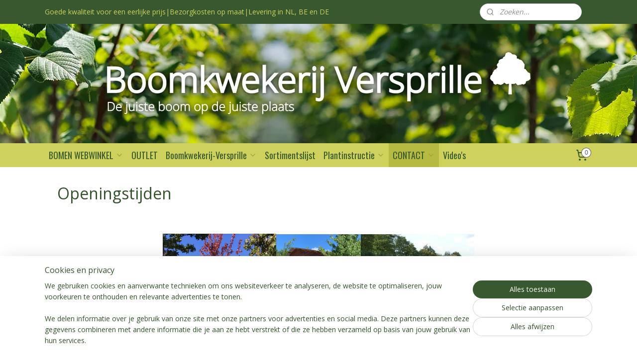

--- FILE ---
content_type: text/html; charset=UTF-8
request_url: https://www.bomenverkoop.eu/c-3414539/openingstijden/
body_size: 13283
content:
<!DOCTYPE html>
<!--[if lt IE 7]>
<html lang="nl"
      class="no-js lt-ie9 lt-ie8 lt-ie7 secure"> <![endif]-->
<!--[if IE 7]>
<html lang="nl"
      class="no-js lt-ie9 lt-ie8 is-ie7 secure"> <![endif]-->
<!--[if IE 8]>
<html lang="nl"
      class="no-js lt-ie9 is-ie8 secure"> <![endif]-->
<!--[if gt IE 8]><!-->
<html lang="nl" class="no-js secure">
<!--<![endif]-->
<head prefix="og: http://ogp.me/ns#">
    <meta http-equiv="Content-Type" content="text/html; charset=UTF-8"/>

    <title>Openingstijden | Versprille</title>
    <meta name="robots" content="noarchive"/>
    <meta name="robots" content="index,follow,noodp,noydir"/>
    
    <meta name="verify-v1" content="WI64RsPdsJxaXlDvv46kwZUH3thW1tCm3fuh_L76ZVE"/>
        <meta name="google-site-verification" content="WI64RsPdsJxaXlDvv46kwZUH3thW1tCm3fuh_L76ZVE"/>
    <meta name="viewport" content="width=device-width, initial-scale=1.0"/>
    <meta name="revisit-after" content="1 days"/>
    <meta name="generator" content="Mijnwebwinkel"/>
    <meta name="web_author" content="https://www.mijnwebwinkel.nl/"/>

    

    <meta property="og:site_name" content="Versprille"/>

    <meta property="og:title" content="Openingstijden"/>
    <meta property="og:description" content="maandag t/m vrijdag: graag even een berichtje vooraf, dan kijken we even of het past. openingstijden ma- vr 9-17 uur bel of mail ff vooraf za 9-15 uur Kees 0527-252586 Boomkwekerij-Versprille Hertenweg 25 8317 PN Kraggenburg Flevoland"/>
    <meta property="og:type" content="website"/>
    <meta property="og:image" content="https://cdn.myonlinestore.eu/93ecbe32-6be1-11e9-a722-44a8421b9960/images/CJFI9770.jpg"/>
        <meta property="og:image" content="https://cdn.myonlinestore.eu/93ecbe32-6be1-11e9-a722-44a8421b9960/images/GDHP5080.jpg"/>
        <meta property="og:image" content="https://cdn.myonlinestore.eu/93ecbe32-6be1-11e9-a722-44a8421b9960/images/DSCF1186.jpg"/>
        <meta property="og:url" content="https://www.bomenverkoop.eu/c-3414539/openingstijden/"/>

    <link rel="preload" as="style" href="https://static.myonlinestore.eu/assets/../js/fancybox/jquery.fancybox.css?20260114074236"
          onload="this.onload=null;this.rel='stylesheet'">
    <noscript>
        <link rel="stylesheet" href="https://static.myonlinestore.eu/assets/../js/fancybox/jquery.fancybox.css?20260114074236">
    </noscript>

    <link rel="stylesheet" type="text/css" href="https://asset.myonlinestore.eu/7yIW7DpRgQXwyygFSB7yMHvKWmWtQiX.css"/>

    <link rel="preload" as="style" href="https://static.myonlinestore.eu/assets/../fonts/fontawesome-6.4.2/css/fontawesome.min.css?20260114074236"
          onload="this.onload=null;this.rel='stylesheet'">
    <link rel="preload" as="style" href="https://static.myonlinestore.eu/assets/../fonts/fontawesome-6.4.2/css/solid.min.css?20260114074236"
          onload="this.onload=null;this.rel='stylesheet'">
    <link rel="preload" as="style" href="https://static.myonlinestore.eu/assets/../fonts/fontawesome-6.4.2/css/brands.min.css?20260114074236"
          onload="this.onload=null;this.rel='stylesheet'">
    <link rel="preload" as="style" href="https://static.myonlinestore.eu/assets/../fonts/fontawesome-6.4.2/css/v4-shims.min.css?20260114074236"
          onload="this.onload=null;this.rel='stylesheet'">
    <noscript>
        <link rel="stylesheet" href="https://static.myonlinestore.eu/assets/../fonts/font-awesome-4.1.0/css/font-awesome.4.1.0.min.css?20260114074236">
    </noscript>

    <link rel="preconnect" href="https://static.myonlinestore.eu/" crossorigin />
    <link rel="dns-prefetch" href="https://static.myonlinestore.eu/" />
    <link rel="preconnect" href="https://cdn.myonlinestore.eu" crossorigin />
    <link rel="dns-prefetch" href="https://cdn.myonlinestore.eu" />

    <script type="text/javascript" src="https://static.myonlinestore.eu/assets/../js/modernizr.js?20260114074236"></script>
        
    <link rel="canonical" href="https://www.bomenverkoop.eu/c-3414539/openingstijden/"/>
    <link rel="icon" type="image/x-icon" href="https://cdn.myonlinestore.eu/93ecbe32-6be1-11e9-a722-44a8421b9960/favicon.ico?t=1768396323"
              />
    <script>
        var _rollbarConfig = {
        accessToken: 'd57a2075769e4401ab611d78421f1c89',
        captureUncaught: false,
        captureUnhandledRejections: false,
        verbose: false,
        payload: {
            environment: 'prod',
            person: {
                id: 168483,
            },
            ignoredMessages: [
                'request aborted',
                'network error',
                'timeout'
            ]
        },
        reportLevel: 'error'
    };
    // Rollbar Snippet
    !function(r){var e={};function o(n){if(e[n])return e[n].exports;var t=e[n]={i:n,l:!1,exports:{}};return r[n].call(t.exports,t,t.exports,o),t.l=!0,t.exports}o.m=r,o.c=e,o.d=function(r,e,n){o.o(r,e)||Object.defineProperty(r,e,{enumerable:!0,get:n})},o.r=function(r){"undefined"!=typeof Symbol&&Symbol.toStringTag&&Object.defineProperty(r,Symbol.toStringTag,{value:"Module"}),Object.defineProperty(r,"__esModule",{value:!0})},o.t=function(r,e){if(1&e&&(r=o(r)),8&e)return r;if(4&e&&"object"==typeof r&&r&&r.__esModule)return r;var n=Object.create(null);if(o.r(n),Object.defineProperty(n,"default",{enumerable:!0,value:r}),2&e&&"string"!=typeof r)for(var t in r)o.d(n,t,function(e){return r[e]}.bind(null,t));return n},o.n=function(r){var e=r&&r.__esModule?function(){return r.default}:function(){return r};return o.d(e,"a",e),e},o.o=function(r,e){return Object.prototype.hasOwnProperty.call(r,e)},o.p="",o(o.s=0)}([function(r,e,o){var n=o(1),t=o(4);_rollbarConfig=_rollbarConfig||{},_rollbarConfig.rollbarJsUrl=_rollbarConfig.rollbarJsUrl||"https://cdnjs.cloudflare.com/ajax/libs/rollbar.js/2.14.4/rollbar.min.js",_rollbarConfig.async=void 0===_rollbarConfig.async||_rollbarConfig.async;var a=n.setupShim(window,_rollbarConfig),l=t(_rollbarConfig);window.rollbar=n.Rollbar,a.loadFull(window,document,!_rollbarConfig.async,_rollbarConfig,l)},function(r,e,o){var n=o(2);function t(r){return function(){try{return r.apply(this,arguments)}catch(r){try{console.error("[Rollbar]: Internal error",r)}catch(r){}}}}var a=0;function l(r,e){this.options=r,this._rollbarOldOnError=null;var o=a++;this.shimId=function(){return o},"undefined"!=typeof window&&window._rollbarShims&&(window._rollbarShims[o]={handler:e,messages:[]})}var i=o(3),s=function(r,e){return new l(r,e)},d=function(r){return new i(s,r)};function c(r){return t(function(){var e=Array.prototype.slice.call(arguments,0),o={shim:this,method:r,args:e,ts:new Date};window._rollbarShims[this.shimId()].messages.push(o)})}l.prototype.loadFull=function(r,e,o,n,a){var l=!1,i=e.createElement("script"),s=e.getElementsByTagName("script")[0],d=s.parentNode;i.crossOrigin="",i.src=n.rollbarJsUrl,o||(i.async=!0),i.onload=i.onreadystatechange=t(function(){if(!(l||this.readyState&&"loaded"!==this.readyState&&"complete"!==this.readyState)){i.onload=i.onreadystatechange=null;try{d.removeChild(i)}catch(r){}l=!0,function(){var e;if(void 0===r._rollbarDidLoad){e=new Error("rollbar.js did not load");for(var o,n,t,l,i=0;o=r._rollbarShims[i++];)for(o=o.messages||[];n=o.shift();)for(t=n.args||[],i=0;i<t.length;++i)if("function"==typeof(l=t[i])){l(e);break}}"function"==typeof a&&a(e)}()}}),d.insertBefore(i,s)},l.prototype.wrap=function(r,e,o){try{var n;if(n="function"==typeof e?e:function(){return e||{}},"function"!=typeof r)return r;if(r._isWrap)return r;if(!r._rollbar_wrapped&&(r._rollbar_wrapped=function(){o&&"function"==typeof o&&o.apply(this,arguments);try{return r.apply(this,arguments)}catch(o){var e=o;throw e&&("string"==typeof e&&(e=new String(e)),e._rollbarContext=n()||{},e._rollbarContext._wrappedSource=r.toString(),window._rollbarWrappedError=e),e}},r._rollbar_wrapped._isWrap=!0,r.hasOwnProperty))for(var t in r)r.hasOwnProperty(t)&&(r._rollbar_wrapped[t]=r[t]);return r._rollbar_wrapped}catch(e){return r}};for(var p="log,debug,info,warn,warning,error,critical,global,configure,handleUncaughtException,handleAnonymousErrors,handleUnhandledRejection,captureEvent,captureDomContentLoaded,captureLoad".split(","),u=0;u<p.length;++u)l.prototype[p[u]]=c(p[u]);r.exports={setupShim:function(r,e){if(r){var o=e.globalAlias||"Rollbar";if("object"==typeof r[o])return r[o];r._rollbarShims={},r._rollbarWrappedError=null;var a=new d(e);return t(function(){e.captureUncaught&&(a._rollbarOldOnError=r.onerror,n.captureUncaughtExceptions(r,a,!0),e.wrapGlobalEventHandlers&&n.wrapGlobals(r,a,!0)),e.captureUnhandledRejections&&n.captureUnhandledRejections(r,a,!0);var t=e.autoInstrument;return!1!==e.enabled&&(void 0===t||!0===t||"object"==typeof t&&t.network)&&r.addEventListener&&(r.addEventListener("load",a.captureLoad.bind(a)),r.addEventListener("DOMContentLoaded",a.captureDomContentLoaded.bind(a))),r[o]=a,a})()}},Rollbar:d}},function(r,e){function o(r,e,o){if(e.hasOwnProperty&&e.hasOwnProperty("addEventListener")){for(var n=e.addEventListener;n._rollbarOldAdd&&n.belongsToShim;)n=n._rollbarOldAdd;var t=function(e,o,t){n.call(this,e,r.wrap(o),t)};t._rollbarOldAdd=n,t.belongsToShim=o,e.addEventListener=t;for(var a=e.removeEventListener;a._rollbarOldRemove&&a.belongsToShim;)a=a._rollbarOldRemove;var l=function(r,e,o){a.call(this,r,e&&e._rollbar_wrapped||e,o)};l._rollbarOldRemove=a,l.belongsToShim=o,e.removeEventListener=l}}r.exports={captureUncaughtExceptions:function(r,e,o){if(r){var n;if("function"==typeof e._rollbarOldOnError)n=e._rollbarOldOnError;else if(r.onerror){for(n=r.onerror;n._rollbarOldOnError;)n=n._rollbarOldOnError;e._rollbarOldOnError=n}e.handleAnonymousErrors();var t=function(){var o=Array.prototype.slice.call(arguments,0);!function(r,e,o,n){r._rollbarWrappedError&&(n[4]||(n[4]=r._rollbarWrappedError),n[5]||(n[5]=r._rollbarWrappedError._rollbarContext),r._rollbarWrappedError=null);var t=e.handleUncaughtException.apply(e,n);o&&o.apply(r,n),"anonymous"===t&&(e.anonymousErrorsPending+=1)}(r,e,n,o)};o&&(t._rollbarOldOnError=n),r.onerror=t}},captureUnhandledRejections:function(r,e,o){if(r){"function"==typeof r._rollbarURH&&r._rollbarURH.belongsToShim&&r.removeEventListener("unhandledrejection",r._rollbarURH);var n=function(r){var o,n,t;try{o=r.reason}catch(r){o=void 0}try{n=r.promise}catch(r){n="[unhandledrejection] error getting `promise` from event"}try{t=r.detail,!o&&t&&(o=t.reason,n=t.promise)}catch(r){}o||(o="[unhandledrejection] error getting `reason` from event"),e&&e.handleUnhandledRejection&&e.handleUnhandledRejection(o,n)};n.belongsToShim=o,r._rollbarURH=n,r.addEventListener("unhandledrejection",n)}},wrapGlobals:function(r,e,n){if(r){var t,a,l="EventTarget,Window,Node,ApplicationCache,AudioTrackList,ChannelMergerNode,CryptoOperation,EventSource,FileReader,HTMLUnknownElement,IDBDatabase,IDBRequest,IDBTransaction,KeyOperation,MediaController,MessagePort,ModalWindow,Notification,SVGElementInstance,Screen,TextTrack,TextTrackCue,TextTrackList,WebSocket,WebSocketWorker,Worker,XMLHttpRequest,XMLHttpRequestEventTarget,XMLHttpRequestUpload".split(",");for(t=0;t<l.length;++t)r[a=l[t]]&&r[a].prototype&&o(e,r[a].prototype,n)}}}},function(r,e){function o(r,e){this.impl=r(e,this),this.options=e,function(r){for(var e=function(r){return function(){var e=Array.prototype.slice.call(arguments,0);if(this.impl[r])return this.impl[r].apply(this.impl,e)}},o="log,debug,info,warn,warning,error,critical,global,configure,handleUncaughtException,handleAnonymousErrors,handleUnhandledRejection,_createItem,wrap,loadFull,shimId,captureEvent,captureDomContentLoaded,captureLoad".split(","),n=0;n<o.length;n++)r[o[n]]=e(o[n])}(o.prototype)}o.prototype._swapAndProcessMessages=function(r,e){var o,n,t;for(this.impl=r(this.options);o=e.shift();)n=o.method,t=o.args,this[n]&&"function"==typeof this[n]&&("captureDomContentLoaded"===n||"captureLoad"===n?this[n].apply(this,[t[0],o.ts]):this[n].apply(this,t));return this},r.exports=o},function(r,e){r.exports=function(r){return function(e){if(!e&&!window._rollbarInitialized){for(var o,n,t=(r=r||{}).globalAlias||"Rollbar",a=window.rollbar,l=function(r){return new a(r)},i=0;o=window._rollbarShims[i++];)n||(n=o.handler),o.handler._swapAndProcessMessages(l,o.messages);window[t]=n,window._rollbarInitialized=!0}}}}]);
    // End Rollbar Snippet
    </script>
    <script defer type="text/javascript" src="https://static.myonlinestore.eu/assets/../js/jquery.min.js?20260114074236"></script><script defer type="text/javascript" src="https://static.myonlinestore.eu/assets/../js/mww/shop.js?20260114074236"></script><script defer type="text/javascript" src="https://static.myonlinestore.eu/assets/../js/mww/shop/category.js?20260114074236"></script><script defer type="text/javascript" src="https://static.myonlinestore.eu/assets/../js/fancybox/jquery.fancybox.pack.js?20260114074236"></script><script defer type="text/javascript" src="https://static.myonlinestore.eu/assets/../js/fancybox/jquery.fancybox-thumbs.js?20260114074236"></script><script defer type="text/javascript" src="https://static.myonlinestore.eu/assets/../js/mww/image.js?20260114074236"></script><script defer type="text/javascript" src="https://static.myonlinestore.eu/assets/../js/mww/navigation.js?20260114074236"></script><script defer type="text/javascript" src="https://static.myonlinestore.eu/assets/../js/delay.js?20260114074236"></script><script defer type="text/javascript" src="https://static.myonlinestore.eu/assets/../js/mww/ajax.js?20260114074236"></script><script defer type="text/javascript" src="https://static.myonlinestore.eu/assets/../js/foundation/foundation.min.js?20260114074236"></script><script defer type="text/javascript" src="https://static.myonlinestore.eu/assets/../js/foundation/foundation/foundation.topbar.js?20260114074236"></script><script defer type="text/javascript" src="https://static.myonlinestore.eu/assets/../js/foundation/foundation/foundation.tooltip.js?20260114074236"></script><script defer type="text/javascript" src="https://static.myonlinestore.eu/assets/../js/mww/deferred.js?20260114074236"></script>
        <script src="https://static.myonlinestore.eu/assets/webpack/bootstrapper.ce10832e.js"></script>
    
    <script src="https://static.myonlinestore.eu/assets/webpack/vendor.85ea91e8.js" defer></script><script src="https://static.myonlinestore.eu/assets/webpack/main.c5872b2c.js" defer></script>
    
    <script src="https://static.myonlinestore.eu/assets/webpack/webcomponents.377dc92a.js" defer></script>
    
    <script src="https://static.myonlinestore.eu/assets/webpack/render.8395a26c.js" defer></script>

    <script>
        window.bootstrapper.add(new Strap('marketingScripts', []));
    </script>
        <script>
  window.dataLayer = window.dataLayer || [];

  function gtag() {
    dataLayer.push(arguments);
  }

    gtag(
    "consent",
    "default",
    {
      "ad_storage": "denied",
      "ad_user_data": "denied",
      "ad_personalization": "denied",
      "analytics_storage": "denied",
      "security_storage": "granted",
      "personalization_storage": "denied",
      "functionality_storage": "denied",
    }
  );

  gtag("js", new Date());
  gtag("config", 'G-HSRC51ENF9', { "groups": "myonlinestore" });gtag("config", 'G-0VHM86HZZ4');</script>
<script async src="https://www.googletagmanager.com/gtag/js?id=G-HSRC51ENF9"></script>
        <script>
        
    </script>
        
<script>
    var marketingStrapId = 'marketingScripts'
    var marketingScripts = window.bootstrapper.use(marketingStrapId);

    if (marketingScripts === null) {
        marketingScripts = [];
    }

    
    window.bootstrapper.update(new Strap(marketingStrapId, marketingScripts));
</script>
    <noscript>
        <style>ul.products li {
                opacity: 1 !important;
            }</style>
    </noscript>

            <script>
                (function (w, d, s, l, i) {
            w[l] = w[l] || [];
            w[l].push({
                'gtm.start':
                    new Date().getTime(), event: 'gtm.js'
            });
            var f = d.getElementsByTagName(s)[0],
                j = d.createElement(s), dl = l != 'dataLayer' ? '&l=' + l : '';
            j.async = true;
            j.src =
                'https://www.googletagmanager.com/gtm.js?id=' + i + dl;
            f.parentNode.insertBefore(j, f);
        })(window, document, 'script', 'dataLayer', 'GTM-MSQ3L6L');
            </script>

</head>
<body    class="lang-nl_NL layout-width-1100 oneColumn">

    <noscript>
                    <iframe src="https://www.googletagmanager.com/ns.html?id=GTM-MSQ3L6L" height="0" width="0"
                    style="display:none;visibility:hidden"></iframe>
            </noscript>


<header>
    <a tabindex="0" id="skip-link" class="button screen-reader-text" href="#content">Spring naar de hoofdtekst</a>
</header>


<div id="react_element__filter"></div>

<div class="site-container">
    <div class="inner-wrap">
                    <nav class="tab-bar mobile-navigation custom-topbar ">
    <section class="left-button" style="display: none;">
        <a class="mobile-nav-button"
           href="#" data-react-trigger="mobile-navigation-toggle">
                <div   
    aria-hidden role="img"
    class="icon icon--sf-menu
        "
    >
    <svg><use xlink:href="#sf-menu"></use></svg>
    </div>
&#160;
                <span>Menu</span>        </a>
    </section>
    <section class="title-section">
        <span class="title">Versprille</span>
    </section>
    <section class="right-button">

                                    
        <a href="/cart/" class="cart-icon hidden">
                <div   
    aria-hidden role="img"
    class="icon icon--sf-shopping-cart
        "
    >
    <svg><use xlink:href="#sf-shopping-cart"></use></svg>
    </div>
            <span class="cart-count" style="display: none"></span>
        </a>
    </section>
</nav>
        
        
        <div class="bg-container custom-css-container"             data-active-language="nl"
            data-current-date="17-01-2026"
            data-category-id="3414539"
            data-article-id="unknown"
            data-article-category-id="unknown"
            data-article-name="unknown"
        >
            <noscript class="no-js-message">
                <div class="inner">
                    Javascript is uitgeschakeld.


Zonder Javascript is het niet mogelijk bestellingen te plaatsen in deze webwinkel en zijn een aantal functionaliteiten niet beschikbaar.
                </div>
            </noscript>

            <div id="header">
                <div id="react_root"><!-- --></div>
                <div
                    class="header-bar-top">
                                                
<div class="row header-bar-inner" data-bar-position="top" data-options="sticky_on: large; is_hover: true; scrolltop: true;" data-topbar>
    <section class="top-bar-section">
                                    <div class="module-container shortcuts align-left">
                    <div class="module moduleShortcuts">
                    <a href="/c-3314353/bomen-webwinkel/" class="header_link"
                                        style="text-decoration: none;"
                    >Goede kwaliteit voor een eerlijke prijs</a>
         <span class="header_link">|</span>                    <a href="/c-3323959/materialen-en-verzenden/" class="header_link"
                                        style="text-decoration: none;"
                    >Bezorgkosten op maat</a>
         <span class="header_link">|</span>                    <a href="/c-1813892/contact/" class="header_link"
                                        style="text-decoration: none;"
                    >Levering in NL, BE en DE</a>
            </div>

                </div>
                                                <div class="module-container search align-right">
                    <div class="react_element__searchbox" 
    data-post-url="/search/" 
    data-search-phrase=""></div>

                </div>
                        </section>
</div>

                                    </div>

                



<sf-header-image
    class="web-component"
    header-element-height="240px"
    align="left"
    store-name="Versprille"
    store-url="https://www.bomenverkoop.eu/"
    background-image-url="https://cdn.myonlinestore.eu/93ecbe32-6be1-11e9-a722-44a8421b9960/nl_NL_image_header_4.jpg?t=1768396323"
    mobile-background-image-url=""
    logo-custom-width=""
    logo-custom-height=""
    page-column-width="1100"
    style="
        height: 240px;

        --background-color: transparent;
        --background-height: 240px;
        --background-aspect-ratio: 9.1666666666667;
        --scaling-background-aspect-ratio: 4.5833333333333;
        --mobile-background-height: 0px;
        --mobile-background-aspect-ratio: 1;
        --color: #FFFFFF;
        --logo-custom-width: auto;
        --logo-custom-height: auto;
        --logo-aspect-ratio: 1
        ">
    </sf-header-image>
                <div class="header-bar-bottom sticky">
                                                
<div class="row header-bar-inner" data-bar-position="header" data-options="sticky_on: large; is_hover: true; scrolltop: true;" data-topbar>
    <section class="top-bar-section">
                                    <nav class="module-container navigation  align-left">
                    <ul>
                            

    


<li class="has-dropdown">
            <a href="https://www.bomenverkoop.eu/" class="no_underline">
            BOMEN WEBWINKEL
                                                <div aria-hidden role="img" class="icon"><svg><use xlink:href="#sf-chevron-down"></use></svg></div>
                                    </a>

                                    <ul class="dropdown">
                        

    


<li class="has-dropdown">
            <a href="https://www.bomenverkoop.eu/c-1887431/hagen-bladhoudend/" class="no_underline">
            Hagen bladhoudend
                                                <div aria-hidden role="img" class="icon sub-item"><svg><use xlink:href="#sf-chevron-right"></use></svg></div>
                                    </a>

                                    <ul class="dropdown">
                        




<li class="">
            <a href="https://www.bomenverkoop.eu/c-4729874/fagus-sylvatica-groene-bladhoudende-beuk/" class="no_underline">
            Fagus sylvatica groene bladhoudende beuk
                    </a>

                                </li>
    




<li class="">
            <a href="https://www.bomenverkoop.eu/c-4729876/fagus-syl-atropurpurea-rode-bladhoudende-beuk/" class="no_underline">
            Fagus syl. Atropurpurea rode bladhoudende beuk
                    </a>

                                </li>
                </ul>
                        </li>
    

    


<li class="has-dropdown">
            <a href="https://www.bomenverkoop.eu/c-1887428/hagen-groenblijvend/" class="no_underline">
            Hagen groenblijvend
                                                <div aria-hidden role="img" class="icon sub-item"><svg><use xlink:href="#sf-chevron-right"></use></svg></div>
                                    </a>

                                    <ul class="dropdown">
                        




<li class="">
            <a href="https://www.bomenverkoop.eu/c-1887474/taxus-baccata/" class="no_underline">
            Taxus baccata
                    </a>

                                </li>
    




<li class="">
            <a href="https://www.bomenverkoop.eu/c-1887480/prunus-lusitanica-angustifolia/" class="no_underline">
            Prunus lusitanica  Angustifolia
                    </a>

                                </li>
    




<li class="">
            <a href="https://www.bomenverkoop.eu/c-5882019/prunus-laurocerasus-rotundifolia/" class="no_underline">
            Prunus laurocerasus &#039;Rotundifolia&#039;
                    </a>

                                </li>
    




<li class="">
            <a href="https://www.bomenverkoop.eu/c-6684149/elaeagnus-ebbingei/" class="no_underline">
            Elaeagnus ebbingei
                    </a>

                                </li>
                </ul>
                        </li>
    




<li class="">
            <a href="https://www.bomenverkoop.eu/c-1887501/hagen-en-struiken-bladverliezend/" class="no_underline">
            Hagen en struiken  bladverliezend
                    </a>

                                </li>
    




<li class="">
            <a href="https://www.bomenverkoop.eu/c-6614769/hedera-scherm/" class="no_underline">
            Hedera scherm
                    </a>

                                </li>
    




<li class="">
            <a href="https://www.bomenverkoop.eu/c-7674198/heesters/" class="no_underline">
            Heesters
                    </a>

                                </li>
    




<li class="">
            <a href="https://www.bomenverkoop.eu/c-1885665/leibomen/" class="no_underline">
            Leibomen
                    </a>

                                </li>
    




<li class="">
            <a href="https://www.bomenverkoop.eu/c-1885667/dakbomen/" class="no_underline">
            Dakbomen 
                    </a>

                                </li>
    




<li class="">
            <a href="https://www.bomenverkoop.eu/c-1885673/vormbomen/" class="no_underline">
            Vormbomen
                    </a>

                                </li>
    




<li class="">
            <a href="https://www.bomenverkoop.eu/c-1885671/solitair-bomen/" class="no_underline">
            Solitair bomen
                    </a>

                                </li>
    




<li class="">
            <a href="https://www.bomenverkoop.eu/c-2386457/meerstammige-bomen/" class="no_underline">
            Meerstammige bomen
                    </a>

                                </li>
    




<li class="">
            <a href="https://www.bomenverkoop.eu/c-6746417/fruitbomen/" class="no_underline">
            Fruitbomen
                    </a>

                                </li>
    




<li class="">
            <a href="https://www.bomenverkoop.eu/c-3365019/treurbomen/" class="no_underline">
            Treurbomen
                    </a>

                                </li>
    




<li class="">
            <a href="https://www.bomenverkoop.eu/c-6453568/actie-bomen-in-de-aanbieding/" class="no_underline">
            ACTIE   bomen in de aanbieding
                    </a>

                                </li>
    




<li class="">
            <a href="https://www.bomenverkoop.eu/c-1885675/grondverbetering/" class="no_underline">
            Grondverbetering
                    </a>

                                </li>
    




<li class="">
            <a href="https://www.bomenverkoop.eu/c-3323959/materialen-en-verzenden/" class="no_underline">
            Materialen en verzenden
                    </a>

                                </li>
                </ul>
                        </li>
    




<li class="">
            <a href="https://www.bomenverkoop.eu/c-7679541/outlet/" class="no_underline">
            OUTLET
                    </a>

                                </li>
    

    


<li class="has-dropdown">
            <a href="https://www.bomenverkoop.eu/c-4563770/boomkwekerij-versprille/" class="no_underline">
            Boomkwekerij-Versprille
                                                <div aria-hidden role="img" class="icon"><svg><use xlink:href="#sf-chevron-down"></use></svg></div>
                                    </a>

                                    <ul class="dropdown">
                        




<li class="">
            <a href="https://www.bomenverkoop.eu/c-1888318/wie-zijn-wij/" class="no_underline">
            Wie zijn wij
                    </a>

                                </li>
    




<li class="">
            <a href="https://www.bomenverkoop.eu/c-2385779/historie/" class="no_underline">
            Historie
                    </a>

                                </li>
    




<li class="">
            <a href="https://www.bomenverkoop.eu/c-3051746/afbeeldingen/" class="no_underline">
            Afbeeldingen
                    </a>

                                </li>
    




<li class="">
            <a href="https://www.bomenverkoop.eu/c-6842813/voorraadlijst-spillen/" class="no_underline">
            Voorraadlijst spillen
                    </a>

                                </li>
                </ul>
                        </li>
    




<li class="">
            <a href="https://www.bomenverkoop.eu/c-6606708/sortimentslijst/" class="no_underline">
            Sortimentslijst
                    </a>

                                </li>
    

    


<li class="has-dropdown">
            <a href="https://www.bomenverkoop.eu/c-1888206/plantinstructie/" class="no_underline">
            Plantinstructie
                                                <div aria-hidden role="img" class="icon"><svg><use xlink:href="#sf-chevron-down"></use></svg></div>
                                    </a>

                                    <ul class="dropdown">
                        




<li class="">
            <a href="https://www.bomenverkoop.eu/c-1888208/algemeen/" class="no_underline">
            algemeen
                    </a>

                                </li>
    




<li class="">
            <a href="https://www.bomenverkoop.eu/c-1815143/haag-kale-wortel/" class="no_underline">
            Haag kale wortel
                    </a>

                                </li>
                </ul>
                        </li>
    

    
    

<li class="has-dropdown active">
            <a href="https://www.bomenverkoop.eu/c-1813892/contact/" class="no_underline">
            CONTACT
                                                <div aria-hidden role="img" class="icon"><svg><use xlink:href="#sf-chevron-down"></use></svg></div>
                                    </a>

                                    <ul class="dropdown">
                        


    

<li class="active">
            <a href="https://www.bomenverkoop.eu/c-3414539/openingstijden/" class="no_underline">
            Openingstijden
                    </a>

                                </li>
    




<li class="">
            <a href="https://www.bomenverkoop.eu/c-3844899/garantie-en-nazorg/" class="no_underline">
            Garantie en nazorg
                    </a>

                                </li>
    




<li class="">
            <a href="https://www.bomenverkoop.eu/c-1888315/disclaimer/" class="no_underline">
            Disclaimer
                    </a>

                                </li>
                </ul>
                        </li>
    




<li class="">
            <a href="https://www.bomenverkoop.eu/c-7613553/video-s/" class="no_underline">
            Video&#039;s
                    </a>

                                </li>

                    </ul>
                </nav>
                                                <div class="module-container cart align-right">
                    
<div class="header-cart module moduleCartCompact" data-ajax-cart-replace="true" data-productcount="0">
            <a href="/cart/?category_id=3414539" class="foldout-cart">
                <div   
    aria-hidden role="img"
    class="icon icon--sf-shopping-cart
        "
            title="Winkelwagen"
    >
    <svg><use xlink:href="#sf-shopping-cart"></use></svg>
    </div>
            <span class="count">0</span>
        </a>
        <div class="hidden-cart-details">
            <div class="invisible-hover-area">
                <div data-mobile-cart-replace="true" class="cart-details">
                                            <div class="cart-summary">
                            Geen artikelen in winkelwagen.
                        </div>
                                    </div>

                            </div>
        </div>
    </div>

                </div>
                        </section>
</div>

                                    </div>
            </div>

            
            
            <div id="content" class="columncount-1">
                <div class="row">
                                                                <div class="columns large-14 medium-14 small-14" id="centercolumn">
    
    
                                <script>
        window.bootstrapper.add(new Strap('filters', ));
        window.bootstrapper.add(new Strap('criteria', ));
    </script>
    
            
    
    
        

                        <div class="intro rte_content">
                    <h1>Openingstijden</h1>
                            <p>&nbsp;</p><p style="text-align:center;"><img alt="" width="228" height="304" src="https://cdn.myonlinestore.eu/93ecbe32-6be1-11e9-a722-44a8421b9960/images/CJFI9770.jpg" style="border-style:solid;border-width:0px;"><img alt="" width="170" height="303" src="https://cdn.myonlinestore.eu/93ecbe32-6be1-11e9-a722-44a8421b9960/images/GDHP5080.jpg" style="border-style:solid;border-width:0px;"><img alt="" width="228" height="303" src="https://cdn.myonlinestore.eu/93ecbe32-6be1-11e9-a722-44a8421b9960/images/DSCF1186.jpg" style="border-style:solid;border-width:0px;"></p><p style="text-align:center;">&nbsp;</p><p>maandag t/m vrijdag:&nbsp;<strong> &nbsp;</strong>graag even een berichtje vooraf, dan kijken we even of het past.</p><p><strong>openingstijden</strong></p><p><strong>ma- vr&nbsp; 9-17 uur bel of mail ff vooraf</strong></p><p><strong>za 9-15&nbsp;uur</strong></p><p><br><br><strong><em>Kees 0527-252586</em></strong><br><br>Boomkwekerij-Versprille<br>Hertenweg 25<br>8317 PN Kraggenburg Flevoland</p><p>&nbsp;</p><p>&nbsp;</p><p>&nbsp;</p><p>&nbsp;</p><p>&nbsp;</p><p><span style="font-size:small;">&nbsp;</span></p>
            </div>



    
    
            
    </div>
                                    </div>
            </div>
        </div>

                    <div id="footer" class="custom-css-container"             data-active-language="nl"
            data-current-date="17-01-2026"
            data-category-id="3414539"
            data-article-id="unknown"
            data-article-category-id="unknown"
            data-article-name="unknown"
        >
                    <div class="pane paneFooter">
        <div class="inner">
            <ul>
                                                        <li><div class="block textarea  textAlignLeft ">
            <h3>Klantenservice</h3>
    
            <p><a style="text-decoration:none;" href="https://www.bomenverkoop.eu/c-1813892/contact/">Contact</a></p><p><a style="text-decoration:none;" href="https://www.bomenverkoop.eu/c-3414539/openingstijden/">Openingstijden</a></p><p><a style="text-decoration:none;" href="https://www.bomenverkoop.eu/c-3844899/garantie-en-nazorg/">Garantie en Nazorg</a></p><p><a style="text-decoration:none;" href="https://www.bomenverkoop.eu/c-1888315/disclaimer/">Disclaimer</a></p>
    </div>
</li>
                                                        <li><div class="block textarea  textAlignLeft ">
            <h3>Bezoek ons</h3>
    
            <p><img alt="" width="13" height="20" src="https://cdn.myonlinestore.eu/93ecbe32-6be1-11e9-a722-44a8421b9960/images/contact-locatie1.png" style="border-style:solid; border-width:0px">&nbsp;&nbsp;</p><p>Hertenweg 25</p><p>8317 PN&nbsp;</p><p>Kraggenburg</p><p>&nbsp;</p><p><a style="text-decoration:none;" href="https://www.bomenverkoop.eu/c-3414539/openingstijden/"><img alt="" width="7" height="20" src="https://cdn.myonlinestore.eu/93ecbe32-6be1-11e9-a722-44a8421b9960/images/contact-info1.png" style="border-style:solid; border-width:0px">&nbsp;&nbsp;Openingstijden</a></p>
    </div>
</li>
                                                        <li><div class="block textarea  textAlignLeft ">
            <h3>Contact</h3>
    
            <p><img alt="" width="15" height="10" src="https://cdn.myonlinestore.eu/93ecbe32-6be1-11e9-a722-44a8421b9960/images/contact-mailwhite1.png" style="border-style:solid; border-width:0px">&nbsp;&nbsp;<a style="text-decoration:none;" href="mailto:info@bomenverkoop.eu">info@bomenverkoop.eu</a></p><p>&nbsp;</p><p>&nbsp;</p><p><img alt="" width="10" height="13" src="https://cdn.myonlinestore.eu/93ecbe32-6be1-11e9-a722-44a8421b9960/images/contact-phone1.png" style="border-style:solid; border-width:0px">0527-252586</p>
    </div>
</li>
                                                        <li><div class="block textarea  textAlignLeft ">
            <h3>Informatie</h3>
    
            <p><a style="text-decoration:none;" href="https://www.bomenverkoop.eu/c-1888206/plantinstructie/">Plantinstructie</a></p><p><a style="text-decoration:none;" href="https://www.bomenverkoop.eu/c-1888208/algemeen/">Algemene informatie</a></p><p><a style="text-decoration:none;" href="https://www.bomenverkoop.eu/c-1815143/haag-kale-wortel/">Haag kale wortel</a></p>
    </div>
</li>
                                                        <li><div class="block textarea  textAlignLeft ">
            <h3>Over Ons</h3>
    
            <p><a style="text-decoration:none;" href="https://www.bomenverkoop.eu/c-4563770/boomkwekerij-versprille/">Boomkwekerij Versprille</a></p><p><a style="text-decoration:none;" href="https://www.bomenverkoop.eu/c-1888318/wie-zijn-wij/">Wie zijn wij&nbsp;</a></p><p><a style="text-decoration:none;" href="https://www.bomenverkoop.eu/c-2385779/historie/">Historie</a></p><p><a style="text-decoration:none;" href="https://www.bomenverkoop.eu/c-3051746/afbeeldingen/">Afbeeldingen</a></p><p><a style="text-decoration:none;" href="https://www.bomenverkoop.eu/c-6842813/voorraadlijst-spillen/">Voorraadlijst spillen</a></p>
    </div>
</li>
                            </ul>
        </div>
    </div>

            </div>
                <div id="mwwFooter">
            <div class="row mwwFooter">
                <div class="columns small-14">
                                                                                                                                                © 2012 - 2026 Versprille
                        | <a href="https://www.bomenverkoop.eu/sitemap/" class="footer">sitemap</a>
                        | <a href="https://www.bomenverkoop.eu/rss/" class="footer" target="_blank">rss</a>
                                                    | <a href="https://www.mijnwebwinkel.nl/webshop-starten?utm_medium=referral&amp;utm_source=ecommerce_website&amp;utm_campaign=myonlinestore_shops_pro_nl" class="footer" target="_blank">webwinkel beginnen</a>
    -
    powered by <a href="https://www.mijnwebwinkel.nl/?utm_medium=referral&amp;utm_source=ecommerce_website&amp;utm_campaign=myonlinestore_shops_pro_nl" class="footer" target="_blank">Mijnwebwinkel</a>                                                            </div>
            </div>
        </div>
    </div>
</div>

<script>
    window.bootstrapper.add(new Strap('storeNotifications', {
        notifications: [],
    }));

    var storeLocales = [
                'nl_NL',
                'en_GB',
                'de_DE',
            ];
    window.bootstrapper.add(new Strap('storeLocales', storeLocales));

    window.bootstrapper.add(new Strap('consentBannerSettings', {"enabled":true,"privacyStatementPageId":null,"privacyStatementPageUrl":null,"updatedAt":"2024-02-29T11:31:41+01:00","updatedAtTimestamp":1709202701,"consentTypes":{"required":{"enabled":true,"title":"Noodzakelijk","text":"Cookies en technieken die zijn nodig om de website bruikbaar te maken, zoals het onthouden van je winkelmandje, veilig afrekenen en toegang tot beveiligde gedeelten van de website. Zonder deze cookies kan de website niet naar behoren werken."},"analytical":{"enabled":true,"title":"Statistieken","text":"Cookies en technieken die anoniem gegevens verzamelen en rapporteren over het gebruik van de website, zodat de website geoptimaliseerd kan worden."},"functional":{"enabled":false,"title":"Functioneel","text":"Cookies en technieken die helpen om optionele functionaliteiten aan de website toe te voegen, zoals chatmogelijkheden, het verzamelen van feedback en andere functies van derden."},"marketing":{"enabled":true,"title":"Marketing","text":"Cookies en technieken die worden ingezet om bezoekers gepersonaliseerde en relevante advertenties te kunnen tonen op basis van eerder bezochte pagina’s, en om de effectiviteit van advertentiecampagnes te analyseren."},"personalization":{"enabled":false,"title":"Personalisatie","text":"Cookies en technieken om de vormgeving en inhoud van de website op u aan te passen, zoals de taal of vormgeving van de website."}},"labels":{"banner":{"title":"Cookies en privacy","text":"We gebruiken cookies en aanverwante technieken om ons websiteverkeer te analyseren, de website te optimaliseren, jouw voorkeuren te onthouden en relevante advertenties te tonen.\n\nWe delen informatie over je gebruik van onze site met onze partners voor advertenties en social media. Deze partners kunnen deze gegevens combineren met andere informatie die je aan ze hebt verstrekt of die ze hebben verzameld op basis van jouw gebruik van hun services."},"modal":{"title":"Cookie- en privacyinstellingen","text":"We gebruiken cookies en aanverwante technieken om ons websiteverkeer te analyseren, de website te optimaliseren, jouw voorkeuren te onthouden en relevante advertenties te tonen.\n\nWe delen informatie over je gebruik van onze site met onze partners voor advertenties en social media. Deze partners kunnen deze gegevens combineren met andere informatie die je aan ze hebt verstrekt of die ze hebben verzameld op basis van jouw gebruik van hun services."},"button":{"title":"Cookie- en privacyinstellingen","text":"button_text"}}}));
    window.bootstrapper.add(new Strap('store', {"availableBusinessModels":"ALL","currency":"EUR","currencyDisplayLocale":"nl_NL","discountApplicable":false,"googleTrackingType":"gtag","id":"168483","locale":"nl_NL","loginRequired":false,"roles":[],"storeName":"Versprille","uuid":"93ecbe32-6be1-11e9-a722-44a8421b9960"}));
    window.bootstrapper.add(new Strap('merchant', { isMerchant: false }));
    window.bootstrapper.add(new Strap('customer', { authorized: false }));

    window.bootstrapper.add(new Strap('layout', {"hideCurrencyValuta":false}));
    window.bootstrapper.add(new Strap('store_layout', { width: 1100 }));
    window.bootstrapper.add(new Strap('theme', {"button_border_radius":20,"button_inactive_background_color":"808080","divider_border_color":"FEFFF7","border_radius":0,"ugly_shadows":false,"flexbox_image_size":"cover","block_background_centercolumn":"FFFFFF","cta_color":"CED15B","hyperlink_color":"33532B","general_link_hover_color":"#CED15B","content_padding":null,"price_color":"38592F","price_font_size":18,"center_short_description":false,"navigation_link_bg_color":"CED15B","navigation_link_fg_color":"38592F","navigation_active_bg_color":"B6B942","navigation_active_fg_color":"38592F","navigation_arrow_color":"9C9F2A","navigation_font":"google_Oswald","navigation_font_size":18,"store_color_head":"","store_color_head_font":"#FFFFFF","store_color_background_main":"#FFFFFF","store_color_topbar_font":"#CED15B","store_color_background":"#FFFFFF","store_color_border":"#FFFFFF","store_color_block_head":"#FFFFFF","store_color_block_font":"#33532B","store_color_block_background":"","store_color_headerbar_font":"#38592F","store_color_headerbar_background":"#CED15B","store_font_type":"google_Open Sans","store_header_font_type":"google_Open Sans","store_header_font_size":7,"store_font_size":14,"store_font_color":"#33532B","store_button_color":"#38592F","store_button_font_color":"#FEFFF7","action_price_color":"#CED15B","article_font_size":18,"store_htags_color":"#33532B"}));
    window.bootstrapper.add(new Strap('shippingGateway', {"shippingCountries":["NL"]}));

    window.bootstrapper.add(new Strap('commonTranslations', {
        customerSexMale: 'De heer',
        customerSexFemale: 'Mevrouw',
        oopsTryAgain: 'Er ging iets mis, probeer het opnieuw',
        totalsHideTaxSpecs: 'Verberg de btw specificaties',
        totalsShowTaxSpecs: 'Toon de btw specificaties',
        searchInputPlaceholder: 'Zoeken...',
    }));

    window.bootstrapper.add(new Strap('saveForLaterTranslations', {
        saveForLaterSavedLabel: 'Bewaard',
        saveForLaterSavedItemsLabel: 'Bewaarde items',
        saveForLaterTitle: 'Bewaar voor later',
    }));

    window.bootstrapper.add(new Strap('loyaltyTranslations', {
        loyaltyProgramTitle: 'Spaarprogramma',
        loyaltyPointsLabel: 'Spaarpunten',
        loyaltyRewardsLabel: 'beloningen',
    }));

    window.bootstrapper.add(new Strap('saveForLater', {
        enabled: false    }))

    window.bootstrapper.add(new Strap('loyalty', {
        enabled: false
    }))

    window.bootstrapper.add(new Strap('paymentTest', {
        enabled: false,
        stopUrl: "https:\/\/www.bomenverkoop.eu\/nl_NL\/logout\/"
    }));

    window.bootstrapper.add(new Strap('analyticsTracking', {
                gtag: true,
        datalayer: true,
            }));
</script>

<div id="react_element__mobnav"></div>

<script type="text/javascript">
    window.bootstrapper.add(new Strap('mobileNavigation', {
        search_url: 'https://www.bomenverkoop.eu/search/',
        navigation_structure: {
            id: 0,
            parentId: null,
            text: 'root',
            children: [{"id":3314353,"parent_id":2675103,"style":"no_underline","url":"https:\/\/www.bomenverkoop.eu\/","text":"BOMEN WEBWINKEL","active":false,"children":[{"id":1887431,"parent_id":3314353,"style":"no_underline","url":"https:\/\/www.bomenverkoop.eu\/c-1887431\/hagen-bladhoudend\/","text":"Hagen bladhoudend","active":false,"children":[{"id":4729874,"parent_id":1887431,"style":"no_underline","url":"https:\/\/www.bomenverkoop.eu\/c-4729874\/fagus-sylvatica-groene-bladhoudende-beuk\/","text":"Fagus sylvatica groene bladhoudende beuk","active":false},{"id":4729876,"parent_id":1887431,"style":"no_underline","url":"https:\/\/www.bomenverkoop.eu\/c-4729876\/fagus-syl-atropurpurea-rode-bladhoudende-beuk\/","text":"Fagus syl. Atropurpurea rode bladhoudende beuk","active":false}]},{"id":1887428,"parent_id":3314353,"style":"no_underline","url":"https:\/\/www.bomenverkoop.eu\/c-1887428\/hagen-groenblijvend\/","text":"Hagen groenblijvend","active":false,"children":[{"id":1887474,"parent_id":1887428,"style":"no_underline","url":"https:\/\/www.bomenverkoop.eu\/c-1887474\/taxus-baccata\/","text":"Taxus baccata","active":false},{"id":1887480,"parent_id":1887428,"style":"no_underline","url":"https:\/\/www.bomenverkoop.eu\/c-1887480\/prunus-lusitanica-angustifolia\/","text":"Prunus lusitanica  Angustifolia","active":false},{"id":5882019,"parent_id":1887428,"style":"no_underline","url":"https:\/\/www.bomenverkoop.eu\/c-5882019\/prunus-laurocerasus-rotundifolia\/","text":"Prunus laurocerasus 'Rotundifolia'","active":false},{"id":6684149,"parent_id":1887428,"style":"no_underline","url":"https:\/\/www.bomenverkoop.eu\/c-6684149\/elaeagnus-ebbingei\/","text":"Elaeagnus ebbingei","active":false}]},{"id":1887501,"parent_id":3314353,"style":"no_underline","url":"https:\/\/www.bomenverkoop.eu\/c-1887501\/hagen-en-struiken-bladverliezend\/","text":"Hagen en struiken  bladverliezend","active":false},{"id":6614769,"parent_id":3314353,"style":"no_underline","url":"https:\/\/www.bomenverkoop.eu\/c-6614769\/hedera-scherm\/","text":"Hedera scherm","active":false},{"id":7674198,"parent_id":3314353,"style":"no_underline","url":"https:\/\/www.bomenverkoop.eu\/c-7674198\/heesters\/","text":"Heesters","active":false},{"id":1885665,"parent_id":3314353,"style":"no_underline","url":"https:\/\/www.bomenverkoop.eu\/c-1885665\/leibomen\/","text":"Leibomen","active":false},{"id":1885667,"parent_id":3314353,"style":"no_underline","url":"https:\/\/www.bomenverkoop.eu\/c-1885667\/dakbomen\/","text":"Dakbomen ","active":false},{"id":1885673,"parent_id":3314353,"style":"no_underline","url":"https:\/\/www.bomenverkoop.eu\/c-1885673\/vormbomen\/","text":"Vormbomen","active":false},{"id":1885671,"parent_id":3314353,"style":"no_underline","url":"https:\/\/www.bomenverkoop.eu\/c-1885671\/solitair-bomen\/","text":"Solitair bomen","active":false},{"id":2386457,"parent_id":3314353,"style":"no_underline","url":"https:\/\/www.bomenverkoop.eu\/c-2386457\/meerstammige-bomen\/","text":"Meerstammige bomen","active":false},{"id":6746417,"parent_id":3314353,"style":"no_underline","url":"https:\/\/www.bomenverkoop.eu\/c-6746417\/fruitbomen\/","text":"Fruitbomen","active":false},{"id":3365019,"parent_id":3314353,"style":"no_underline","url":"https:\/\/www.bomenverkoop.eu\/c-3365019\/treurbomen\/","text":"Treurbomen","active":false},{"id":6453568,"parent_id":3314353,"style":"no_underline","url":"https:\/\/www.bomenverkoop.eu\/c-6453568\/actie-bomen-in-de-aanbieding\/","text":"ACTIE   bomen in de aanbieding","active":false},{"id":1885675,"parent_id":3314353,"style":"no_underline","url":"https:\/\/www.bomenverkoop.eu\/c-1885675\/grondverbetering\/","text":"Grondverbetering","active":false},{"id":3323959,"parent_id":3314353,"style":"no_underline","url":"https:\/\/www.bomenverkoop.eu\/c-3323959\/materialen-en-verzenden\/","text":"Materialen en verzenden","active":false}]},{"id":7679541,"parent_id":2675103,"style":"no_underline","url":"https:\/\/www.bomenverkoop.eu\/c-7679541\/outlet\/","text":"OUTLET","active":false},{"id":4563770,"parent_id":2675103,"style":"no_underline","url":"https:\/\/www.bomenverkoop.eu\/c-4563770\/boomkwekerij-versprille\/","text":"Boomkwekerij-Versprille","active":false,"children":[{"id":1888318,"parent_id":4563770,"style":"no_underline","url":"https:\/\/www.bomenverkoop.eu\/c-1888318\/wie-zijn-wij\/","text":"Wie zijn wij","active":false},{"id":2385779,"parent_id":4563770,"style":"no_underline","url":"https:\/\/www.bomenverkoop.eu\/c-2385779\/historie\/","text":"Historie","active":false},{"id":3051746,"parent_id":4563770,"style":"no_underline","url":"https:\/\/www.bomenverkoop.eu\/c-3051746\/afbeeldingen\/","text":"Afbeeldingen","active":false},{"id":6842813,"parent_id":4563770,"style":"no_underline","url":"https:\/\/www.bomenverkoop.eu\/c-6842813\/voorraadlijst-spillen\/","text":"Voorraadlijst spillen","active":false}]},{"id":6606708,"parent_id":2675103,"style":"no_underline","url":"https:\/\/www.bomenverkoop.eu\/c-6606708\/sortimentslijst\/","text":"Sortimentslijst","active":false},{"id":1888206,"parent_id":2675103,"style":"no_underline","url":"https:\/\/www.bomenverkoop.eu\/c-1888206\/plantinstructie\/","text":"Plantinstructie","active":false,"children":[{"id":1888208,"parent_id":1888206,"style":"no_underline","url":"https:\/\/www.bomenverkoop.eu\/c-1888208\/algemeen\/","text":"algemeen","active":false},{"id":1815143,"parent_id":1888206,"style":"no_underline","url":"https:\/\/www.bomenverkoop.eu\/c-1815143\/haag-kale-wortel\/","text":"Haag kale wortel","active":false}]},{"id":1813892,"parent_id":2675103,"style":"no_underline","url":"https:\/\/www.bomenverkoop.eu\/c-1813892\/contact\/","text":"CONTACT","active":true,"children":[{"id":3414539,"parent_id":1813892,"style":"no_underline","url":"https:\/\/www.bomenverkoop.eu\/c-3414539\/openingstijden\/","text":"Openingstijden","active":true},{"id":3844899,"parent_id":1813892,"style":"no_underline","url":"https:\/\/www.bomenverkoop.eu\/c-3844899\/garantie-en-nazorg\/","text":"Garantie en nazorg","active":false},{"id":1888315,"parent_id":1813892,"style":"no_underline","url":"https:\/\/www.bomenverkoop.eu\/c-1888315\/disclaimer\/","text":"Disclaimer","active":false}]},{"id":7613553,"parent_id":2675103,"style":"no_underline","url":"https:\/\/www.bomenverkoop.eu\/c-7613553\/video-s\/","text":"Video's","active":false}],
        }
    }));
</script>

<div id="react_element__consent_banner"></div>
<div id="react_element__consent_button" class="consent-button"></div>
<div id="react_element__cookiescripts" style="display: none;"></div><script src="https://static.myonlinestore.eu/assets/bundles/fosjsrouting/js/router.js?20260114074236"></script>
<script src="https://static.myonlinestore.eu/assets/js/routes.js?20260114074236"></script>

<script type="text/javascript">
window.bootstrapper.add(new Strap('rollbar', {
    enabled: true,
    token: "d57a2075769e4401ab611d78421f1c89"
}));
</script>

<script>
    window.bootstrapper.add(new Strap('baseUrl', "https://www.bomenverkoop.eu/api"));
    window.bootstrapper.add(new Strap('storeUrl', "https://www.bomenverkoop.eu/"));
    Routing.setBaseUrl("");
    Routing.setHost("www.bomenverkoop.eu");

    // check if the route is localized, if so; add locale to BaseUrl
    var localized_pathname = Routing.getBaseUrl() + "/nl_NL";
    var pathname = window.location.pathname;

    if (pathname.indexOf(localized_pathname) > -1) {
        Routing.setBaseUrl(localized_pathname);
    }
</script>

    <script src="https://static.myonlinestore.eu/assets/webpack/webvitals.32ae806d.js" defer></script>


<!--
ISC License for Lucide icons
Copyright (c) for portions of Lucide are held by Cole Bemis 2013-2024 as part of Feather (MIT). All other copyright (c) for Lucide are held by Lucide Contributors 2024.
Permission to use, copy, modify, and/or distribute this software for any purpose with or without fee is hereby granted, provided that the above copyright notice and this permission notice appear in all copies.
-->
</body>
</html>
